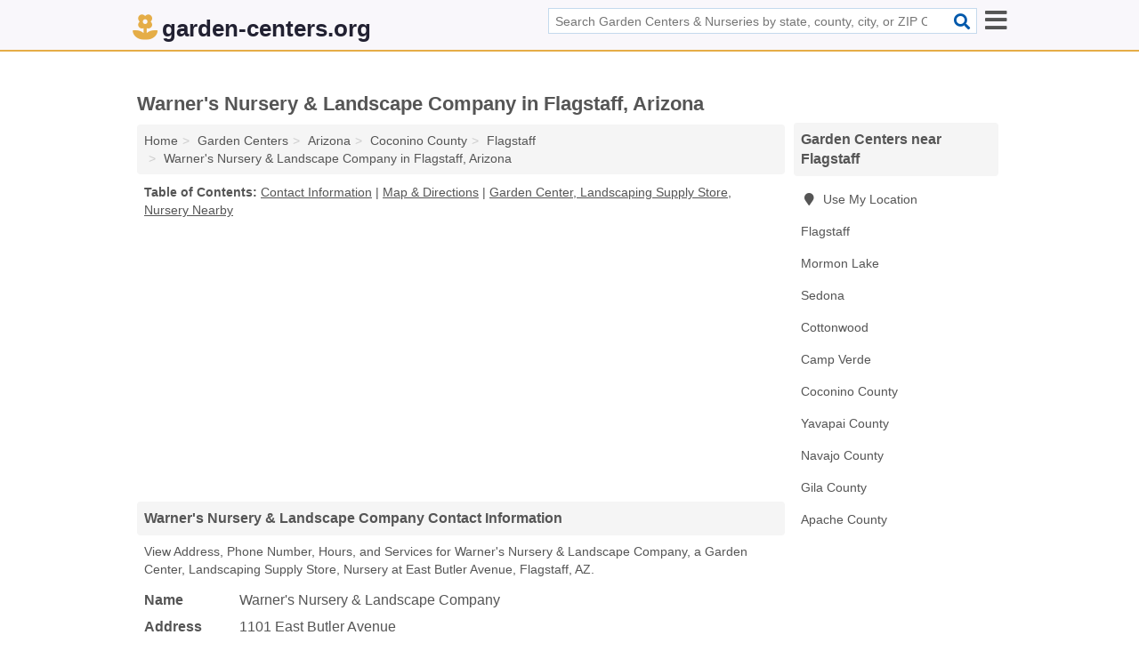

--- FILE ---
content_type: text/html; charset=utf-8
request_url: https://www.garden-centers.org/warners-nursery-landscape-company-in-flagstaff-az-86001-bb5/
body_size: 4638
content:
<!DOCTYPE html>
<html lang="en">
  <head>
    <meta charset="utf-8">
    <meta http-equiv="Content-Type" content="text/html; charset=UTF-8">
    <meta name="viewport" content="width=device-width, initial-scale=1">
    <title>Warner's Nursery & Landscape Company (Garden Center, Landscaping Supply Store, Nursery in Flagstaff, AZ Address, Phone, Hours, and Services)</title>
    <link rel="canonical" href="https://www.garden-centers.org/warners-nursery-landscape-company-in-flagstaff-az-86001-bb5/">
    <meta property="og:type" content="website">
    <meta property="og:title" content="Warner's Nursery & Landscape Company (Garden Center, Landscaping Supply Store, Nursery in Flagstaff, AZ Address, Phone, Hours, and Services)">
    <meta name="description" content="Looking for Warner's Nursery & Landscape Company in Flagstaff, Arizona? Find Address, Phone Number, Hours, and Services for the Flagstaff, AZ Garden Center">
    <meta property="og:description" content="Looking for Warner's Nursery & Landscape Company in Flagstaff, Arizona? Find Address, Phone Number, Hours, and Services for the Flagstaff, AZ Garden Center, Landscaping Supply Store, Nursery.">
    <meta property="og:url" content="https://www.garden-centers.org/warners-nursery-landscape-company-in-flagstaff-az-86001-bb5/">
    <link rel="preconnect" href="//pagead2.googlesyndication.com" crossorigin>
    <link rel="preconnect" href="//www.google-analytics.com" crossorigin>
    <link rel="preconnect" href="https://googleads.g.doubleclick.net" crossorigin>
    <meta name="robots" content="index,follow">
    <meta name="msvalidate.01" content="B56B00EF5C90137DC430BCD46060CC08">
    <link rel="stylesheet" href="/template/style.min.css?0239ad45a0659a0e27cb3403afdc070c8d92c932">
<style>.fa-logo:before { content: "\f800"}</style>
    <script src="/template/ui.min?bc9dd65bfcc597ede4ef52a8d1a4807b08859dcd" defer></script>
    <!-- HTML5 shim and Respond.js for IE8 support of HTML5 elements and media queries -->
    <!--[if lt IE 9]>
      <script src="https://oss.maxcdn.com/html5shiv/3.7.3/html5shiv.min.js"></script>
      <script src="https://oss.maxcdn.com/respond/1.4.2/respond.min.js"></script>
    <![endif]-->
  </head>
  <body data-spy="scroll" data-target="#nav-scrollspy" data-offset="0" style="position:relative;" class="pt-listing">
<nav class="navbar navbar-fixed-top hide-on-scroll">
  <div class="container columns-2 sections-9">
    <div class="row">
      <div class="n-toggle collapsed mucklescreen" data-toggle="collapse" data-target="#full-nav">
        <i class="fa fa-bars fa-2x"></i>
      </div>
      <div class="n-toggle collapsed weescreen" data-toggle="collapse" data-target="#full-nav, #navbar-search">
        <i class="fa fa-bars fa-2x"></i>
      </div>
            <div class="navbar-logo logo-text">
        <a href="/" title="garden-centers.org"><i class="fa fa-logo fa-2x"></i><span>garden-centers.org</span></a>
              <br class="sr-only">
      </div>
      <div class="col-sm-6 collapse n-search" id="navbar-search">
       <form action="/search/" method="get">
        <div class="input-container">
         <input name="q" placeholder="Search Garden Centers & Nurseries by state, county, city, or ZIP Code" type="text">
         <button type="submit" class="fa fa-search"></button>
        </div>
       </form>
      </div>
    </div>
  </div>
  <div class="navbar-menu collapse navbar-collapse" id="navbar">
<div class="container sections-2 columns-9 full-nav collapse" id="full-nav">
  <div class="row">
   <div class="list-group go">
    <strong class="h3 list-group-heading">Navigation</strong><br class="sr-only">
    <ul class="list-group-items">
      <li class="active"><a class="list-group-item" href="/garden-centers/" title="Garden Centers Near Me">Garden Centers</a></li>
<li class=""><a class="list-group-item" href="/landscaping-supply-stores/" title="Landscaping Supply Stores Near Me">Landscaping Supply Stores</a></li>
<li class=""><a class="list-group-item" href="/lawn-garden-supplies/" title="Lawn & Garden Supply Stores Near Me">Lawn & Garden Supply Stores</a></li>
<li class=""><a class="list-group-item" href="/nurseries/" title="Nurseries Near Me">Nurseries</a></li>
<li class=""><a class="list-group-item" href="/nurseries-garden-centers/" title="Nurseries & Garden Centers Near Me">Nurseries & Garden Centers</a></li>
<li class=""><a class="list-group-item" href="/plant-stores/" title="Plant Stores Near Me">Plant Stores</a></li>
    </ul>
   </div>
  </div>
</div>  </div>
</nav>
<div class="container columns columns-2 sections-9">
  <div class="row">
    <div class="col-md-7">
      <h1>Warner's Nursery & Landscape Company in Flagstaff, Arizona</h1>
<ol class="box-breadcrumbs breadcrumb" itemscope itemtype="https://schema.org/BreadcrumbList">
<li><a href="/" title="garden-centers.org">Home</a></li><li itemprop="itemListElement" itemscope itemtype="https://schema.org/ListItem"><a href="/garden-centers/" itemprop="item" title="Garden Centers Near Me"><span itemprop="name">Garden Centers</span></a><meta itemprop="position" content="1"/></li><li itemprop="itemListElement" itemscope itemtype="https://schema.org/ListItem"><a href="/garden-centers-in-arizona/" itemprop="item" title="Garden Centers in Arizona"><span itemprop="name">Arizona</span></a><meta itemprop="position" content="2"/></li><li itemprop="itemListElement" itemscope itemtype="https://schema.org/ListItem"><a href="/garden-centers-in-coconino-county-az/" itemprop="item" title="Garden Centers in Coconino County, AZ"><span itemprop="name">Coconino County</span></a><meta itemprop="position" content="3"/></li><li itemprop="itemListElement" itemscope itemtype="https://schema.org/ListItem"><a href="/garden-centers-in-flagstaff-az/" itemprop="item" title="Garden Centers in Flagstaff, AZ"><span itemprop="name">Flagstaff</span></a><meta itemprop="position" content="4"/></li><li itemprop="itemListElement" itemscope itemtype="https://schema.org/ListItem"><a href="/warners-nursery-landscape-company-in-flagstaff-az-86001-bb5/" itemprop="item" title="Warner's Nursery & Landscape Company in Flagstaff, Arizona"><span itemprop="name">Warner's Nursery & Landscape Company in Flagstaff, Arizona</span></a><meta itemprop="position" content="5"/></li>
</ol>              <p class="pad" id="toc">
    <strong class="title nobreaker">
      Table of Contents:
    </strong>
  <a href="#details" class="toc-item">Contact Information</a>
|  <a href="#geography" class="toc-item">Map & Directions</a>
|  <a href="#nearby" class="toc-item">Garden Center, Landscaping Supply Store, Nursery Nearby</a>
  </p>
      <div class="advert advert-display xs s m">
        <ins class="adsbygoogle" data-ad-client="ca-pub-4723837653436501" data-ad-slot="4654369961" data-ad-format="auto" data-full-width-responsive="true"></ins>
      </div>
      <h2 class="h2 list-group-heading">Warner's Nursery & Landscape Company Contact Information</h2>
<p class="pad">View Address, Phone Number, Hours, and Services for Warner's Nursery & Landscape Company, a Garden Center, Landscaping Supply Store, Nursery at East Butler Avenue, Flagstaff, AZ.</p>
      <script type="application/ld+json" id="listing">
{
  "@context": "https://schema.org",
  "@type": "LocalBusiness",
  "name": "Warner's Nursery & Landscape Company",
  "description": "Warner's Nursery & Landscape Company is a Garden Center at 1101 East Butler Avenue in Flagstaff, Arizona.",
  "image": "https://www.garden-centers.org/template/i/logo",
  "address": {
    "@type": "PostalAddress",
    "streetAddress": "1101 East Butler Avenue",
    "addressLocality": "Flagstaff",
    "addressRegion": "AZ",
    "postalCode": "86001",
    "addressCountry": "US"
  },
  "geo": {
    "@type": "GeoCoordinates",
    "latitude": 35.18521,
    "longitude": -111.6207  },
  "telephone": "+19287745187"
}
</script>

      
<dl class="dl-horizontal LocalBusiness"  data-type="Garden Center" data-id="5e863a635b47586c3ed43bb5" data-lat="35.1852121" data-lng="-111.6206977" data-address-place-id="internal" data-geomode="address" id="details">
  <dt>Name</dt>
  <dd class="name">Warner's Nursery & Landscape Company</dd>
  <dt>Address</dt>
  <dd class="address">
    <span class="streetAddress">1101 East Butler Avenue</span><br>
    <span class="addressLocality">Flagstaff</span>,
    <span class="addressRegion">Arizona</span>,
    <span class="postalCode">86001</span>
  </dd>
      <dt>Phone</dt>
    <dd class="telephone"><a href="tel:+1-928-774-5187">928-774-5187</a></dd>
          <dt>Hours</dt>
    <dd class="hours"><span>Mon - Sat 8:00 am - 6:00 pm,</span> <span>Sun 9:00 am - 5:30 pm</span></dd>
          <dt>Services</dt>
<dd><a href="/garden-centers-in-flagstaff-az/" title="Garden Centers in Flagstaff, AZ">Garden Supplies</a>, Landscape Design, <a href="/landscaping-supply-stores-in-flagstaff-az/" title="Landscaping Supply Stores in Flagstaff, AZ">Landscaping Supplies</a>, <a href="/nurseries-in-flagstaff-az/" title="Nurseries in Flagstaff, AZ">Plants</a></dd>

    </dl>

<p><a href="#toc">&#8648; Table of Contents</a></p>                  
      <div class="advert advert-display xs s m">
        <ins class="adsbygoogle" data-ad-client="ca-pub-4723837653436501" data-ad-slot="4654369961" data-ad-format="auto" data-full-width-responsive="true"></ins>
      </div>
      
                   <h2 class="h2 list-group-heading" id="geography">Map of Warner's Nursery & Landscape Company in Flagstaff, Arizona</h2>
<p class="pad">
  View map of Warner's Nursery & Landscape Company, and  <a class="nlc" href="https://www.google.com/maps/dir/?api=1&destination=1101+East+Butler+Avenue%2C+Flagstaff%2C+Arizona%2C+86001" rel="noopener" target="_blank">get driving directions from your location</a>
  .</p>
<iframe id="map" class="single" data-src="https://www.google.com/maps/embed/v1/place?key=AIzaSyD-nDulb3AINicXq9Pv_vB936D5cVSfKFk&q=1101+East+Butler+Avenue%2C+Flagstaff%2C+Arizona%2C+86001&zoom=16" frameborder="0" allowfullscreen></iframe>
<br class="sr-only">
<p><a href="#toc">&#8648; Table of Contents</a></p>            
            
      <div class="listings" id="nearby">
<h2 class="h2 list-group-heading">Garden Center, Landscaping Supply Store, Nursery Nearby</h2>

<p class="condensed-listing">
 <span class="title">
   <a href="/az-irrigation-maintenance-in-flagstaff-az-86004-6bd/" title="Az Irrigation & Maintenance in Flagstaff, Arizona" class="name">Az Irrigation & Maintenance</a>
  </span>
 <span class="subsidiary">
  <span class="city-state">
   1300 South Milton Road Suite 215  </span>
  <span class="zipcode">
    <span>Flagstaff</span>, 
    <span>AZ</span>
  </span>
 </span>
 <span class="subsidiary servicelist">Garden Supplies, Landscaping, Lawn Care, Plants</span>
</p>

<p class="condensed-listing">
 <span class="title">
   <a href="/foxglove-gardening-in-flagstaff-az-86001-9d2/" title="Foxglove Gardening in Flagstaff, Arizona" class="name">Foxglove Gardening</a>
  </span>
 <span class="subsidiary">
  <span class="city-state">
   524 East Brannen Avenue  </span>
  <span class="zipcode">
    <span>Flagstaff</span>, 
    <span>AZ</span>
  </span>
 </span>
 <span class="subsidiary servicelist">Landscaping, Landscaping Supplies, Lawn Care</span>
</p>

<p class="condensed-listing">
 <span class="title">
   <a href="/golden-gardening-landscape-in-flagstaff-az-86001-a3e/" title="Golden Gardening & Landscape in Flagstaff, Arizona" class="name">Golden Gardening & Landscape</a>
  </span>
 <span class="subsidiary">
  <span class="city-state">
   606 East Butler Avenue  </span>
  <span class="zipcode">
    <span>Flagstaff</span>, 
    <span>AZ</span>
  </span>
 </span>
 <span class="subsidiary servicelist">Landscape Design, Landscaping, Landscaping Supplies, Lawn Care</span>
</p>

<p class="condensed-listing">
 <span class="title">
   <a href="/green-sky-farm-in-flagstaff-az-86004-aed/" title="Green Sky Farm in Flagstaff, Arizona" class="name">Green Sky Farm</a>
  </span>
 <span class="subsidiary">
  <span class="city-state">
   5480 East Boulder Run Drive  </span>
  <span class="zipcode">
    <span>Flagstaff</span>, 
    <span>AZ</span>
  </span>
 </span>
 <span class="subsidiary servicelist">Plants</span>
</p>

<p class="condensed-listing">
 <span class="title">
   <a href="/landscape-design-evolved-in-flagstaff-az-86004-58d/" title="Landscape Design Evolved in Flagstaff, Arizona" class="name">Landscape Design Evolved</a>
  </span>
 <span class="subsidiary">
  <span class="city-state">
   11435 Crisp Hill Circle  </span>
  <span class="zipcode">
    <span>Flagstaff</span>, 
    <span>AZ</span>
  </span>
 </span>
 <span class="subsidiary servicelist">Landscape Design, Landscaping Supplies</span>
</p>

<p class="condensed-listing">
 <span class="title">
   <a href="/sea-of-green-in-flagstaff-az-86001-c71/" title="Sea Of Green in Flagstaff, Arizona" class="name">Sea Of Green</a>
  </span>
 <span class="subsidiary">
  <span class="city-state">
   204 East Route 66  </span>
  <span class="zipcode">
    <span>Flagstaff</span>, 
    <span>AZ</span>
  </span>
 </span>
 <span class="subsidiary servicelist">Plants</span>
</p>

<p class="condensed-listing">
 <span class="title">
   <a href="/the-cutting-edge-in-flagstaff-az-86004-d7f/" title="The Cutting Edge in Flagstaff, Arizona" class="name">The Cutting Edge</a>
  </span>
 <span class="subsidiary">
  <span class="city-state">
   1620 North First Street  </span>
  <span class="zipcode">
    <span>Flagstaff</span>, 
    <span>AZ</span>
  </span>
 </span>
 <span class="subsidiary servicelist">Lawn Care, Plants</span>
</p>

<p class="condensed-listing">
 <span class="title">
   <a href="/violas-flower-garden-in-flagstaff-az-86004-9cd/" title="Viola's Flower Garden in Flagstaff, Arizona" class="name">Viola's Flower Garden</a>
  </span>
 <span class="subsidiary">
  <span class="city-state">
   2530 North 4th Street  </span>
  <span class="zipcode">
    <span>Flagstaff</span>, 
    <span>AZ</span>
  </span>
 </span>
 <span class="subsidiary servicelist">Plants</span>
</p>

<p class="condensed-listing">
 <span class="title">
   <a href="/walmart-garden-center-in-flagstaff-az-86004-b31/" title="Walmart Garden Center in Flagstaff, Arizona" class="name">Walmart Garden Center</a>
  </span>
 <span class="subsidiary">
  <span class="city-state">
   2601 East Huntington Drive  </span>
  <span class="zipcode">
    <span>Flagstaff</span>, 
    <span>AZ</span>
  </span>
 </span>
</p>

<p class="condensed-listing">
 <span class="title">
   <a href="/walmart-garden-center-in-flagstaff-az-86001-fa4/" title="Walmart Garden Center in Flagstaff, Arizona" class="name">Walmart Garden Center</a>
  </span>
 <span class="subsidiary">
  <span class="city-state">
   2750 South Woodlands Village Boulevard  </span>
  <span class="zipcode">
    <span>Flagstaff</span>, 
    <span>AZ</span>
  </span>
 </span>
 <span class="subsidiary servicelist">Cash Withdrawals, Garden Supplies, Landscaping Supplies, Plants</span>
</p>

<p class="condensed-listing">
 <span class="title">
   <a href="/holiday-nursery-in-mormon-lake-az-86038-94e/" title="Holiday Nursery in Mormon Lake, Arizona" class="name">Holiday Nursery</a>
  </span>
 <span class="subsidiary">
  <span class="city-state">
   224 Mountain View Avenue  </span>
  <span class="zipcode">
    <span>Mormon Lake</span>, 
    <span>AZ</span>
  </span>
 </span>
 <span class="subsidiary servicelist">Garden Supplies, Landscaping, Plants</span>
</p>

<p class="condensed-listing">
 <span class="title">
   <a href="/sedona-childrens-garden-in-sedona-az-86336-68b/" title="Sedona Children's Garden in Sedona, Arizona" class="name">Sedona Children's Garden</a>
  </span>
 <span class="subsidiary">
  <span class="city-state">
   480 Coffee Pot Drive  </span>
  <span class="zipcode">
    <span>Sedona</span>, 
    <span>AZ</span>
  </span>
 </span>
</p>

</div>
      
            
            
            <div class="advert advert-display s m">
        <ins class="adsbygoogle" data-ad-client="ca-pub-4723837653436501" data-ad-slot="4654369961" data-ad-format="auto" data-full-width-responsive="true"></ins>
      </div>
            
            
            
    </div>
    <div class="col-md-2">
            <div class="list-group geo-major temp-geo-condensed">
  <h2 class="h3 list-group-heading">
  Garden Centers near Flagstaff  </h2>
  <ul class="list-group-items">
  
      <li><a href="#" title="Garden Centers Near Me" class="list-group-item geo-local">
    <span class="fa fa-visible fa-map-marker"></span>
    Use My Location
    </a></li>
    
    <li><a href="/garden-centers-in-flagstaff-az/" title="Garden Centers in Flagstaff, AZ" class="list-group-item ">
     Flagstaff    </a></li>
    <li><a href="/holiday-nursery-in-mormon-lake-az-86038-94e/" title="Holiday Nursery in Mormon Lake, Arizona" class="list-group-item ">
     Mormon Lake    </a></li>
    <li><a href="/garden-centers-in-sedona-az/" title="Garden Centers in Sedona, AZ" class="list-group-item ">
     Sedona    </a></li>
    <li><a href="/garden-centers-in-cottonwood-az/" title="Garden Centers in Cottonwood, AZ" class="list-group-item ">
     Cottonwood    </a></li>
    <li><a href="/the-cactus-shop-in-camp-verde-az-86322-81f/" title="The Cactus Shop in Camp Verde, Arizona" class="list-group-item ">
     Camp Verde    </a></li>
   <li><a href="/garden-centers-in-coconino-county-az/" title="Garden Centers in Coconino County, AZ" class="list-group-item ">
    Coconino County   </a></li>
   <li><a href="/garden-centers-in-yavapai-county-az/" title="Garden Centers in Yavapai County, AZ" class="list-group-item ">
    Yavapai County   </a></li>
   <li><a href="/garden-centers-in-navajo-county-az/" title="Garden Centers in Navajo County, AZ" class="list-group-item ">
    Navajo County   </a></li>
   <li><a href="/garden-centers-in-gila-county-az/" title="Garden Centers in Gila County, AZ" class="list-group-item ">
    Gila County   </a></li>
   <li><a href="/garden-centers-in-apache-county-az/" title="Garden Centers in Apache County, AZ" class="list-group-item ">
    Apache County   </a></li>
  
  </ul>
</div>
            <div class="advert advert-display xs s">
        <ins class="adsbygoogle" data-ad-client="ca-pub-4723837653436501" data-ad-slot="4654369961" data-ad-format="auto" data-full-width-responsive="true"></ins>
      </div>
      
    </div>
  </div>
</div>
<footer class="footer">
 <div class="container columns-2 sections-9">
  <div class="row">
   <div class="col-sm-8 copyright">
    <p>
          <a href="/about-us/">About Us</a><br class="sr-only">     <a href="/contact-us/">Contact Us</a><br class="sr-only">
          <a href="/privacy-policy/">Privacy Policy</a><br class="sr-only">
     <a href="/terms-and-conditions/">Terms and Conditions</a><br class="sr-only">
    </p>
    <p>
     Third party advertisements support hosting, listing verification, updates, and site maintenance. Information found on garden-centers.org is strictly for informational purposes and does not construe advice or recommendation.     <br>&copy;&nbsp;2026 garden-centers.org. All Rights Reserved.
    </p>
   </div>
   <div class="col-sm-4 logo">
          <a href="/" title="garden-centers.org"><i class="fa fa-logo fa-2x"></i><span>garden-centers.org</span></a>
       </div>
  </div>
 </div>
</footer>

<script>
if(ads = document.getElementsByClassName('adsbygoogle').length) {
  adsbygoogle = window.adsbygoogle || [];
  for(var i=0; i<ads; i++) adsbygoogle.push({});
}
</script>
<script data-ad-client="ca-pub-4723837653436501" async src="https://pagead2.googlesyndication.com/pagead/js/adsbygoogle.js"></script>
<script async src="https://www.googletagmanager.com/gtag/js?id=G-DG6YGV8VM7"></script>
<script>
  window.dataLayer = window.dataLayer || [];
  function gtag(){dataLayer.push(arguments);}
  gtag('js', new Date());
  gtag('config', 'UA-122024174-21', {"dimension1":"listing","dimension2":"Listings","dimension3":"Garden Center"});
  gtag('config', 'G-DG6YGV8VM7', {"dimension1":"listing","dimension2":"Listings","dimension3":"Garden Center"});
</script>

</body>
</html>

--- FILE ---
content_type: text/html; charset=utf-8
request_url: https://www.google.com/recaptcha/api2/aframe
body_size: 267
content:
<!DOCTYPE HTML><html><head><meta http-equiv="content-type" content="text/html; charset=UTF-8"></head><body><script nonce="TkPQey2-w8vPb1v0bUHE-w">/** Anti-fraud and anti-abuse applications only. See google.com/recaptcha */ try{var clients={'sodar':'https://pagead2.googlesyndication.com/pagead/sodar?'};window.addEventListener("message",function(a){try{if(a.source===window.parent){var b=JSON.parse(a.data);var c=clients[b['id']];if(c){var d=document.createElement('img');d.src=c+b['params']+'&rc='+(localStorage.getItem("rc::a")?sessionStorage.getItem("rc::b"):"");window.document.body.appendChild(d);sessionStorage.setItem("rc::e",parseInt(sessionStorage.getItem("rc::e")||0)+1);localStorage.setItem("rc::h",'1768504434064');}}}catch(b){}});window.parent.postMessage("_grecaptcha_ready", "*");}catch(b){}</script></body></html>